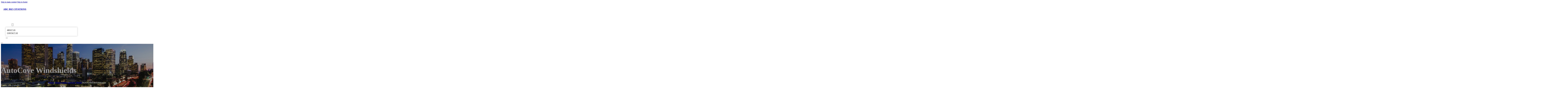

--- FILE ---
content_type: text/html; charset=UTF-8
request_url: https://abcbizcitations.com/location/autocove-windshields/
body_size: 12077
content:
<!DOCTYPE html>
<html lang="en-US">
<head>
<meta charset="UTF-8">
<meta name="viewport" content="width=device-width, initial-scale=1">
<title>AutoCove Windshields &#8211; ABC Biz Citations</title>
<meta name='robots' content='max-image-preview:large' />
<link rel='dns-prefetch' href='//fonts.googleapis.com' />
<link rel="alternate" type="application/rss+xml" title="ABC Biz Citations &raquo; Feed" href="https://abcbizcitations.com/feed/" />
<link rel="alternate" type="application/rss+xml" title="ABC Biz Citations &raquo; Comments Feed" href="https://abcbizcitations.com/comments/feed/" />
<link rel="alternate" type="application/rss+xml" title="ABC Biz Citations &raquo; AutoCove Windshields Comments Feed" href="https://abcbizcitations.com/location/autocove-windshields/feed/" />
<link rel="alternate" title="oEmbed (JSON)" type="application/json+oembed" href="https://abcbizcitations.com/wp-json/oembed/1.0/embed?url=https%3A%2F%2Fabcbizcitations.com%2Flocation%2Fautocove-windshields%2F" />
<link rel="alternate" title="oEmbed (XML)" type="text/xml+oembed" href="https://abcbizcitations.com/wp-json/oembed/1.0/embed?url=https%3A%2F%2Fabcbizcitations.com%2Flocation%2Fautocove-windshields%2F&#038;format=xml" />
<link rel="preconnect" href="https://fonts.gstatic.com/" crossorigin><style id='wp-img-auto-sizes-contain-inline-css'>
img:is([sizes=auto i],[sizes^="auto," i]){contain-intrinsic-size:3000px 1500px}
/*# sourceURL=wp-img-auto-sizes-contain-inline-css */
</style>
<style id='classic-theme-styles-inline-css'>
/*! This file is auto-generated */
.wp-block-button__link{color:#fff;background-color:#32373c;border-radius:9999px;box-shadow:none;text-decoration:none;padding:calc(.667em + 2px) calc(1.333em + 2px);font-size:1.125em}.wp-block-file__button{background:#32373c;color:#fff;text-decoration:none}
/*# sourceURL=/wp-includes/css/classic-themes.min.css */
</style>
<link rel='stylesheet' id='cpop-location-helper-global-styles-css' href='https://abcbizcitations.com/wp-content/plugins/cpop_secondary_location_viewer/includes/css/cpop_secondary_location_viewer_styles.css?ver=1.2.0' media='all' />
<link rel='stylesheet' id='cpop_secondary_location_viewer-css' href='https://abcbizcitations.com/wp-content/plugins/cpop_secondary_location_viewer/public/css/cpop_secondary_location_viewer-public.css?ver=1.2.0' media='all' />
<style id='wpgb-head-inline-css'>
.wp-grid-builder:not(.wpgb-template),.wpgb-facet{opacity:0.01}.wpgb-facet fieldset{margin:0;padding:0;border:none;outline:none;box-shadow:none}.wpgb-facet fieldset:last-child{margin-bottom:40px;}.wpgb-facet fieldset legend.wpgb-sr-only{height:1px;width:1px}
/*# sourceURL=wpgb-head-inline-css */
</style>
<link rel='stylesheet' id='bricks-frontend-css' href='https://abcbizcitations.com/wp-content/themes/bricks/assets/css/frontend-layer.min.css?ver=1762855161' media='all' />
<style id='bricks-frontend-inline-css'>

			#brx-header {
				--x-header-transition: 0;
				--x-header-fade-transition: 0;
			}

			#brx-header.x-header_sticky-active {
				z-index: 999;
			}
		
/*# sourceURL=bricks-frontend-inline-css */
</style>
<link rel='stylesheet' id='bricks-child-css' href='https://abcbizcitations.com/wp-content/themes/bricks-child/style.css?ver=1744177454' media='all' />
<link rel='stylesheet' id='bricks-font-awesome-6-brands-css' href='https://abcbizcitations.com/wp-content/themes/bricks/assets/css/libs/font-awesome-6-brands-layer.min.css?ver=1762855161' media='all' />
<link rel='stylesheet' id='bricks-font-awesome-6-css' href='https://abcbizcitations.com/wp-content/themes/bricks/assets/css/libs/font-awesome-6-layer.min.css?ver=1762855161' media='all' />
<link rel='stylesheet' id='bricks-photoswipe-css' href='https://abcbizcitations.com/wp-content/themes/bricks/assets/css/libs/photoswipe.min.css?ver=1762855161' media='all' />
<style id='akismet-widget-style-inline-css'>

			.a-stats {
				--akismet-color-mid-green: #357b49;
				--akismet-color-white: #fff;
				--akismet-color-light-grey: #f6f7f7;

				max-width: 350px;
				width: auto;
			}

			.a-stats * {
				all: unset;
				box-sizing: border-box;
			}

			.a-stats strong {
				font-weight: 600;
			}

			.a-stats a.a-stats__link,
			.a-stats a.a-stats__link:visited,
			.a-stats a.a-stats__link:active {
				background: var(--akismet-color-mid-green);
				border: none;
				box-shadow: none;
				border-radius: 8px;
				color: var(--akismet-color-white);
				cursor: pointer;
				display: block;
				font-family: -apple-system, BlinkMacSystemFont, 'Segoe UI', 'Roboto', 'Oxygen-Sans', 'Ubuntu', 'Cantarell', 'Helvetica Neue', sans-serif;
				font-weight: 500;
				padding: 12px;
				text-align: center;
				text-decoration: none;
				transition: all 0.2s ease;
			}

			/* Extra specificity to deal with TwentyTwentyOne focus style */
			.widget .a-stats a.a-stats__link:focus {
				background: var(--akismet-color-mid-green);
				color: var(--akismet-color-white);
				text-decoration: none;
			}

			.a-stats a.a-stats__link:hover {
				filter: brightness(110%);
				box-shadow: 0 4px 12px rgba(0, 0, 0, 0.06), 0 0 2px rgba(0, 0, 0, 0.16);
			}

			.a-stats .count {
				color: var(--akismet-color-white);
				display: block;
				font-size: 1.5em;
				line-height: 1.4;
				padding: 0 13px;
				white-space: nowrap;
			}
		
/*# sourceURL=akismet-widget-style-inline-css */
</style>
<style id='bricks-frontend-inline-inline-css'>
html {scroll-behavior: smooth}:root {}#brxe-88a486 {color: #ffffff}@media (max-width: 478px) {#brxe-88a486 {font-size: 21px}}#brxe-4328d3 {padding-top: 20px; padding-right: 20px; padding-bottom: 20px; padding-left: 20px}@media (max-width: 478px) {#brxe-4328d3 {width: 70%}}#brxe-d44835 {padding-top: 10px; padding-right: 10px; padding-bottom: 10px; padding-left: 10px; margin-top: 10px}@media (max-width: 767px) {#brxe-f530e4 {font-size: 25px; color: #0ec6c6; fill: #0ec6c6; margin-top: 20px}}@media (max-width: 478px) {#brxe-f530e4 {font-size: 25px; color: #0ec6c6; fill: #0ec6c6; margin-top: 20px}}@media (max-width: 767px) {#brxe-f871a1 {padding-top: 30px; padding-right: 20px; padding-left: 20px}}@media (max-width: 478px) {#brxe-f871a1 {padding-top: 30px; padding-left: 20px}}@media (max-width: 767px) {#brxe-af35e2 {font-size: 25px}}@media (max-width: 478px) {#brxe-af35e2 {font-size: 25px; color: #0ec6c6; fill: #0ec6c6}}@layer bricks {@media (max-width: 767px) {#brxe-27e2a4 .brx-toggle-div { display: inline-flex; }#brxe-27e2a4 .brxe-toggle { display: inline-flex; }[data-script-id="27e2a4"] .brx-nav-nested-items {opacity: 0;visibility: hidden;gap: 0;position: fixed;z-index: 1001;top: 0;right: 0;bottom: 0;left: 0;display: flex;align-items: center;justify-content: center;flex-direction: column;background-color: #fff;overflow-y: scroll;flex-wrap: nowrap;}#brxe-27e2a4.brx-open .brx-nav-nested-items {opacity: 1;visibility: visible;}}}#brxe-27e2a4 .brx-nav-nested-items > li > a {font-family: "Roboto"; text-transform: uppercase; font-weight: 700; font-size: 14px; color: #ffffff}#brxe-27e2a4 .brx-nav-nested-items > li > .brxe-text-link:not(a) {font-family: "Roboto"; text-transform: uppercase; font-weight: 700; font-size: 14px; color: #ffffff}#brxe-27e2a4 .brx-nav-nested-items > li > .brxe-icon {font-family: "Roboto"; text-transform: uppercase; font-weight: 700; font-size: 14px; color: #ffffff}#brxe-27e2a4 .brx-nav-nested-items > li:has( > .brxe-svg) {font-family: "Roboto"; text-transform: uppercase; font-weight: 700; font-size: 14px; color: #ffffff}#brxe-27e2a4 .brx-nav-nested-items > li > .brx-submenu-toggle > * {font-family: "Roboto"; text-transform: uppercase; font-weight: 700; font-size: 14px; color: #ffffff}#brxe-27e2a4 .brx-nav-nested-items > li > [aria-current="page"] {color: #ff9800; font-weight: 700; font-family: "Roboto"}#brxe-27e2a4 .brx-nav-nested-items > li > .brx-submenu-toggle.aria-current > * {color: #ff9800; font-weight: 700; font-family: "Roboto"}#brxe-27e2a4 .brx-nav-nested-items > li:hover > a {color: #ff9800}#brxe-27e2a4 .brx-nav-nested-items > li:hover > .brxe-text-link:not(a) {color: #ff9800}#brxe-27e2a4 .brx-nav-nested-items > li:hover > .brxe-icon {color: #ff9800}#brxe-27e2a4 .brx-nav-nested-items > li:hover:has( > .brxe-svg) {color: #ff9800}#brxe-27e2a4 .brx-nav-nested-items > li:hover > .brx-submenu-toggle > * {color: #ff9800}#brxe-27e2a4 .brx-dropdown-content > li > a {color: #616161; font-size: 14px; text-transform: uppercase; font-family: "Roboto"; font-weight: 700; padding-top: 3px}#brxe-27e2a4 .brx-dropdown-content .brx-submenu-toggle > * {color: #616161; font-size: 14px; text-transform: uppercase; font-family: "Roboto"; font-weight: 700}#brxe-27e2a4 .brx-dropdown-content > li > a:hover {color: #ff9800}#brxe-27e2a4 .brx-dropdown-content .brx-submenu-toggle > *:hover {color: #ff9800}#brxe-27e2a4 .brx-dropdown-content :where(.brx-submenu-toggle > *) {padding-top: 3px}#brxe-27e2a4 .brx-dropdown-content {box-shadow: 0 0 10px 2px rgba(33, 33, 33, 0.18)}@media (max-width: 767px) {#brxe-27e2a4.brx-open .brx-nav-nested-items {justify-content: flex-start; background-color: #616161}}@media (max-width: 478px) {#brxe-27e2a4.brx-open .brx-nav-nested-items {justify-content: flex-start; align-items: flex-start}}#brxe-1528d5 {width: 50%; align-items: center; font-family: "Poppins"; color: #ffffff; align-self: center !important}@media (max-width: 478px) {#brxe-1528d5 {align-items: flex-end; width: 30%}}#brxe-3d2153 {flex-direction: row; justify-content: flex-end}@media (max-width: 478px) {#brxe-2a75f2 {padding-right: 20px; padding-left: 20px}}#brxe-2d2e89 {text-transform: capitalize; color: #ffffff; font-size: 4em}@media (max-width: 478px) {#brxe-2d2e89 {text-align: center; font-size: 50px; margin-top: 50px}}#brxe-7f2770 {font-family: "Poppins"; color: #ffffff; text-align: center; font-weight: 700; gap: 10px}#brxe-c9da81 {color: #ffffff}#brxe-544f70 {align-items: flex-start}#brxe-996f4f {padding-top: 10vw; padding-bottom: 7vw; background-position: center center; background-size: cover; background-repeat: no-repeat; background-image: url(https://abcbizcitations.com/wp-content/uploads/2024/07/abc-biz-citations-bg1.jpg); position: relative}:where(#brxe-996f4f > *:not(figcaption)) {position: relative}#brxe-996f4f::before {background-image: linear-gradient(rgba(0, 0, 0, 0.4), rgba(0, 0, 0, 0.4)); position: absolute; content: ""; top: 0; right: 0; bottom: 0; left: 0; pointer-events: none}@media (max-width: 478px) {#brxe-996f4f {padding-right: 20px; padding-left: 20px}}#brxe-3b68f9 {color: #000000; text-transform: capitalize; margin-bottom: 20px}#brxe-3b68f9 a {color: #000000; text-transform: capitalize; font-size: inherit}#brxe-f731e8 li:nth-child(1) svg {height: 25px}#brxe-f731e8 li:nth-child(2) svg {height: 25px}#brxe-f731e8 li:nth-child(3) svg {height: 25px}#brxe-f731e8 li:nth-child(4) svg {height: 25px}#brxe-f731e8 li:nth-child(5) svg {height: 25px}#brxe-f731e8 li:nth-child(6) svg {height: 25px}#brxe-f731e8 li:nth-child(7) svg {height: 25px}#brxe-f731e8 .separator {flex-basis: 15px; flex-grow: 0; border-top-style: dotted}#brxe-f731e8 .content {justify-content: flex-start}#brxe-f731e8 .description {justify-content: flex-start}#brxe-f731e8 li {padding-top: 5px}#brxe-f731e8 li:nth-child(even) {background-color: #e0e0e0}#brxe-021e3c {margin-top: 15px; margin-right: 15px; margin-bottom: 15px; margin-left: 15px}#brxe-ad4e3a:not(.tag), #brxe-ad4e3a img {object-fit: contain}#brxe-ad4e3a {border: 1px solid #ffffff; border-radius: 5px; box-shadow: 0 0 15px 0 rgba(0, 0, 0, 0.35); padding-top: 0; padding-right: 0; padding-bottom: 0; padding-left: 0; margin-top: 15px; margin-bottom: 15px}#brxe-ca1851 {margin-top: 15px; margin-right: 15px; margin-bottom: 15px; margin-left: 15px}#brxe-df9fd6 {flex-direction: row; align-self: center !important; justify-content: center; align-items: center}#brxe-363d98 {transition: opacity 0.35s ease; padding-top: 35px; flex-direction: column}#brxe-363d98.wpgb-loading {opacity: 0.35}#brxe-66469e {align-self: center; justify-content: center; align-items: center}#brxe-9a4e5f {align-self: center; justify-content: center; align-items: center}#brxe-5ef235 {transition: opacity 0.35s ease; padding-top: 35px; flex-direction: row}#brxe-5ef235.wpgb-loading {opacity: 0.35}#brxe-d4f29d {color: #000000; text-transform: capitalize; margin-bottom: 20px}#brxe-d4f29d a {color: #000000; text-transform: capitalize; font-size: inherit}#brxe-d4199f {color: #3b5998; fill: #3b5998; font-size: 40px}#brxe-d4199f:hover {color: #000000; fill: #000000}#brxe-be879d {color: #4e433c; fill: #4e433c; font-size: 40px}#brxe-be879d:hover {color: #000000; fill: #000000}#brxe-abb215 {color: #4cc2ff; fill: #4cc2ff; font-size: 40px}#brxe-abb215:hover {color: #000000; fill: #000000}#brxe-9e412d {color: #f44336; fill: #f44336; font-size: 40px}#brxe-9e412d:hover {color: #000000; fill: #000000}#brxe-797777 {color: #0077b5; fill: #0077b5; font-size: 40px}#brxe-797777:hover {color: #000000; fill: #000000}#brxe-d257cf {color: #e60023; fill: #e60023; font-size: 40px}#brxe-d257cf:hover {color: #000000; fill: #000000}#brxe-a086dd {color: #35465c; fill: #35465c; font-size: 40px}#brxe-a086dd:hover {color: #000000; fill: #000000}#brxe-ac6a0e {flex-direction: row; column-gap: 10px}#brxe-6a7229 {transition: opacity 0.35s ease; padding-top: 25px}#brxe-6a7229.wpgb-loading {opacity: 0.35}#brxe-84a4b3 {padding-top: 15px; padding-right: 0; padding-bottom: 15px; padding-left: 0; width: 67%; border: 1px solid #ffffff; box-shadow: 0 0 0 0 transparent}@media (max-width: 767px) {#brxe-84a4b3 {width: 100%}}@media (max-width: 478px) {#brxe-84a4b3 {align-items: center; margin-top: 35px; margin-right: 0; margin-left: 0; width: 100%; padding-right: 0; padding-left: 0}}#brxe-4b4feb {color: #000000; text-transform: capitalize}#brxe-4b4feb a {color: #000000; text-transform: capitalize; font-size: inherit}#brxe-1790d7 .separator {flex-basis: 15px; flex-grow: 0; border-top-style: dotted}#brxe-1790d7 .content {justify-content: flex-start}#brxe-1790d7 .description {justify-content: flex-start; font-weight: 600}#brxe-1790d7 li {padding-top: 5px}#brxe-1790d7 .meta {font-weight: 600}#brxe-741875 .toc-list {padding-top: 15px}#brxe-741875 .toc-link.is-active-link {font-weight: 500}#brxe-741875 .toc-link {font-weight: 500}#brxe-741875 .toc-link:hover {color: #ff5722}#brxe-0a5cec {transition: opacity 0.35s ease; align-items: center}#brxe-0a5cec.wpgb-loading {opacity: 0.35}#brxe-fe3775 {width: 33%; border: 1px solid var(--bricks-border-color); border-radius: 10px; padding-top: 20px; padding-right: 20px; padding-bottom: 20px; padding-left: 20px; background-color: #fafafa; position: sticky; top: 200px; align-items: center}@media (max-width: 767px) {#brxe-fe3775 {width: 100%}}@media (max-width: 478px) {#brxe-fe3775 {margin-right: 0; margin-left: 0}}#brxe-39cf2e {width: 1300px; flex-direction: row-reverse; column-gap: 50px}@media (max-width: 767px) {#brxe-39cf2e {flex-direction: column-reverse; row-gap: 30px}}@media (max-width: 478px) {#brxe-39cf2e {align-self: center !important; justify-content: center; align-items: center; flex-direction: column-reverse}}#brxe-184dd9 {padding-top: 35px; padding-bottom: 35px; border-bottom: 1px solid rgba(66, 66, 66, 0.22)}@media (max-width: 767px) {#brxe-184dd9 {padding-right: 30px; padding-left: 30px}}#brxe-76d9d9 {text-transform: capitalize; height: 100%}#brxe-faacda {transition: opacity 0.35s ease; border: 1px solid #ffffff; box-shadow: 0 0 15px 0 rgba(0, 0, 0, 0.25); padding-top: 15px; padding-right: 15px; padding-bottom: 15px; padding-left: 15px; margin-top: 15px; margin-bottom: 15px}#brxe-faacda.wpgb-loading {opacity: 0.35}#brxe-234650 {height: 100%}#brxe-00b179 {transition: opacity 0.35s ease; padding-top: 15px; padding-right: 15px; padding-bottom: 15px; padding-left: 15px; border: 1px solid #ffffff; box-shadow: 0 0 15px 0 rgba(0, 0, 0, 0.25); margin-top: 15px; margin-bottom: 15px}#brxe-00b179.wpgb-loading {opacity: 0.35}#brxe-5d5768 {align-items: stretch; flex-direction: row}#brxe-93bf92 {padding-top: 35px; padding-bottom: 35px}#brxe-3fa8e4 {font-size: 50px; padding-top: 15px; padding-right: 15px; padding-bottom: 15px; padding-left: 15px; background-color: #ffffff; color: #f44336; fill: #f44336; border-radius: 50px; margin-right: 15px}#brxe-acff55 {transition: opacity 0.35s ease; align-items: flex-end; flex-direction: column}#brxe-acff55.wpgb-loading {opacity: 0.35}#brxe-5fa2de {color: #ffffff; font-weight: 700}#brxe-5fa2de a {color: #ffffff; font-weight: 700; font-size: inherit}#brxe-e96e4d {font-family: "Inter"; font-weight: 700; font-size: 3em; color: #ffffff}#brxe-e96e4d a {font-family: "Inter"; font-weight: 700; font-size: 3em; color: #ffffff; font-size: inherit}#brxe-618277 {transition: opacity 0.35s ease; align-items: flex-start}#brxe-618277.wpgb-loading {opacity: 0.35}#brxe-b1381e {align-self: center !important; justify-content: center; align-items: center; max-width: 40%; flex-direction: row; padding-bottom: 20px}@media (max-width: 478px) {#brxe-b1381e {justify-content: center}}#brxe-6d555e {text-align: center; font-size: 20px; font-style: italic}#brxe-6d555e a {text-align: center; font-size: 20px; font-style: italic; font-size: inherit}#brxe-ccd6b5 {align-items: center; row-gap: 20px}#brxe-36aac7 {font-size: 15px; font-weight: 700; text-transform: uppercase}#brxe-aa6cf0 {align-items: center; flex-direction: row; justify-content: center; column-gap: 20px}#brxe-c19a39 {flex-direction: column; align-items: center; justify-content: center; column-gap: 20px}#brxe-edf868 {row-gap: 30px}#brxe-8111a1 {text-align: center; font-size: 20px; font-style: italic}#brxe-8111a1 a {text-align: center; font-size: 20px; font-style: italic; font-size: inherit}#brxe-d6cacf {align-items: center; row-gap: 20px}#brxe-9b8f66 {font-size: 15px; font-weight: 700; text-transform: uppercase}#brxe-7cb9b8 {flex-direction: row; align-items: center; justify-content: center; column-gap: 20px}#brxe-ed044f {column-gap: 20px; align-items: center; justify-content: center; flex-direction: column}#brxe-86c80d {row-gap: 30px}#brxe-8da647 {text-align: center; font-size: 20px; font-style: italic}#brxe-8da647 a {text-align: center; font-size: 20px; font-style: italic; font-size: inherit}#brxe-39555e {align-items: center; row-gap: 20px}#brxe-ad0f58 {font-size: 15px; font-weight: 700; text-transform: uppercase}#brxe-f62d1f {flex-direction: row; align-items: center; justify-content: center; column-gap: 20px}#brxe-d7d667 {column-gap: 20px; align-items: center; justify-content: center; flex-direction: column}#brxe-07b0a5 {row-gap: 30px}#brxe-3e9bd5 {text-align: center; font-size: 20px; font-style: italic}#brxe-3e9bd5 a {text-align: center; font-size: 20px; font-style: italic; font-size: inherit}#brxe-0d14f0 {align-items: center; row-gap: 20px}#brxe-841ed0 {font-size: 15px; font-weight: 700; text-transform: uppercase}#brxe-88594c {flex-direction: row; align-items: center; justify-content: center; column-gap: 20px}#brxe-89cda0 {column-gap: 20px; align-items: center; justify-content: center; flex-direction: column}#brxe-23f91b {row-gap: 30px}#brxe-0edf6e {text-align: center; font-size: 20px; font-style: italic}#brxe-0edf6e a {text-align: center; font-size: 20px; font-style: italic; font-size: inherit}#brxe-1aadea {align-items: center; row-gap: 20px}#brxe-617ffa {font-size: 15px; font-weight: 700; text-transform: uppercase}#brxe-610c30 {flex-direction: row; align-items: center; justify-content: center; column-gap: 20px}#brxe-b346b5 {column-gap: 20px; align-items: center; justify-content: center; flex-direction: column}#brxe-447ff0 {row-gap: 30px}#brxe-884458 {background-color: #e6e7e8}#brxe-61024d {background-color: #212121; padding-top: 2vw; padding-bottom: 2vw; justify-content: center; align-self: center !important; align-items: center; flex-direction: column}@media (max-width: 478px) {#brxe-61024d {padding-right: 20px; padding-left: 20px; align-items: center; justify-content: center; align-self: center !important}}#brxe-c8b82f {transition: opacity 0.35s ease; border: 1px solid #ffffff; box-shadow: 0 0 15px 0 rgba(0, 0, 0, 0.25); padding-top: 15px; padding-right: 15px; padding-bottom: 15px; padding-left: 15px; margin-top: 15px; margin-bottom: 15px}#brxe-c8b82f.wpgb-loading {opacity: 0.35}#brxe-34b1d1 {transition: opacity 0.35s ease; border: 1px solid #ffffff; box-shadow: 0 0 15px 0 rgba(0, 0, 0, 0.25); padding-top: 15px; padding-right: 15px; padding-bottom: 15px; padding-left: 15px; margin-top: 15px; margin-bottom: 15px}#brxe-34b1d1.wpgb-loading {opacity: 0.35}#brxe-141fcc {transition: opacity 0.35s ease; border: 1px solid #ffffff; box-shadow: 0 0 15px 0 rgba(0, 0, 0, 0.25); padding-top: 15px; padding-right: 15px; padding-bottom: 15px; padding-left: 15px; margin-top: 15px; margin-bottom: 15px}#brxe-141fcc.wpgb-loading {opacity: 0.35}#brxe-8a1aa3 {transition: opacity 0.35s ease; border: 1px solid #ffffff; box-shadow: 0 0 15px 0 rgba(0, 0, 0, 0.25); padding-top: 15px; padding-right: 15px; padding-bottom: 15px; padding-left: 15px; margin-top: 15px; margin-bottom: 15px}#brxe-8a1aa3.wpgb-loading {opacity: 0.35}#brxe-63b9b6 {align-items: center}#brxe-443af1 {margin-bottom: 5vw}#brxe-e9ce12 {color: #f5f5f5; font-weight: 700; text-transform: uppercase; font-size: 29px; font-family: "Poppins"}@media (max-width: 767px) {#brxe-e9ce12 {font-size: 25px}}@media (max-width: 478px) {#brxe-e9ce12 {text-align: center; font-size: 24px}}#brxe-55198f {color: #ffffff; font-family: "Poppins"; margin-top: 20px}#brxe-55198f a {color: #ffffff; font-family: "Poppins"; font-size: inherit}#brxe-f865d9 {color: #ffffff; font-family: "Poppins"; font-weight: 700; font-size: 20px}#brxe-12ee51 {font-size: 16px; font-weight: 500; font-family: "Poppins"; color: #ffffff; margin-top: 20px}#brxe-12ee51:hover {color: #e0e0e0}#brxe-63aef9 {font-size: 16px; font-weight: 500; font-family: "Poppins"; color: #ffffff; margin-top: 5px}#brxe-63aef9:hover {color: #e0e0e0}#brxe-b576a3 {font-size: 16px; font-weight: 500; font-family: "Poppins"; color: #ffffff; margin-top: 5px}#brxe-b576a3:hover {color: #e0e0e0}#brxe-730d72 {font-size: 16px; font-weight: 500; font-family: "Poppins"; color: #ffffff; margin-top: 5px}#brxe-730d72:hover {color: #e0e0e0}#brxe-118b81 {color: #ffffff; font-family: "Poppins"; font-weight: 700; font-size: 20px}#brxe-e539b1 .content {font-family: "Poppins"; color: #ffffff; font-weight: 500; font-size: 15px}#brxe-e539b1 {margin-top: 20px; margin-right: 20px; flex-direction: row; gap: 10px}#brxe-e539b1 .icon i {font-size: 15px}#brxe-e539b1 .icon {color: #e0e0e0; align-self: flex-start; padding-top: 6px}#brxe-e539b1 .icon a {color: #e0e0e0}@media (max-width: 478px) {#brxe-e539b1 {flex-direction: column; margin-right: 0}#brxe-e539b1 .icon {align-self: center}#brxe-e539b1 .content {text-align: center}}#brxe-7c634d .content {font-family: "Poppins"; color: #ffffff; font-weight: 500; font-size: 15px}#brxe-7c634d {margin-top: 10px; margin-right: 20px; flex-direction: row; gap: 10px}#brxe-7c634d .icon i {font-size: 15px}#brxe-7c634d .icon {color: #e0e0e0; align-self: flex-start; padding-top: 6px}#brxe-7c634d .icon a {color: #e0e0e0}@media (max-width: 478px) {#brxe-7c634d .content {text-align: center}#brxe-7c634d {flex-direction: column; margin-right: 0}#brxe-7c634d .icon {align-self: center}}#brxe-889680 .content {font-family: "Poppins"; color: #ffffff; font-weight: 500; font-size: 15px}#brxe-889680 {margin-top: 10px; margin-right: 20px; flex-direction: row; gap: 10px}#brxe-889680 .icon i {font-size: 15px}#brxe-889680 .icon {color: #e0e0e0; align-self: flex-start; padding-top: 6px}#brxe-889680 .icon a {color: #e0e0e0}@media (max-width: 478px) {#brxe-889680 {flex-direction: column; margin-right: 0}#brxe-889680 .icon {align-self: center}#brxe-889680 .content {text-align: center}}#brxe-0c028b {color: #ffffff; font-family: "Poppins"; font-weight: 700; font-size: 20px}#brxe-0893eb {color: #ffffff; font-family: "Poppins"; margin-top: 20px}#brxe-0893eb a {color: #ffffff; font-family: "Poppins"; font-size: inherit}#brxe-c96da3 {margin-top: 15px}#brxe-c96da3 .bricks-button {background-color: #ff9800; font-family: "Poppins"; font-weight: 500; text-transform: uppercase; color: #e0e0e0}#brxe-c96da3 .submit-button-wrapper {width: 1000%}#brxe-c96da3 .form-group:not(:last-child):not(.captcha) {padding-bottom: 15px}#brxe-c96da3 button[type=submit].bricks-button {border-radius: 50px}#brxe-c96da3 .form-group input {border-radius: 50px}#brxe-c96da3 .flatpickr {border-radius: 50px}#brxe-c96da3 select {border-radius: 50px}#brxe-c96da3 textarea {border-radius: 50px}#brxe-c96da3 .bricks-button:not([type=submit]) {border-radius: 50px}#brxe-c96da3 .choose-files {border-radius: 50px}#brxe-c96da3 .bricks-button:hover {background-color: #616161}#brxe-05e965 {width: 1300px; flex-direction: row; column-gap: 30px; row-gap: 30px}#brxe-5e4e4c {padding-top: 4vw; padding-bottom: 5vw; background-color: #212121; row-gap: 50px}@media (max-width: 991px) {#brxe-5e4e4c {padding-right: 20px; padding-left: 20px}}#brxe-c453d8 {color: #ffffff; font-family: "Poppins"}#brxe-c453d8 a {color: #ffffff; font-family: "Poppins"; font-size: inherit}@media (max-width: 478px) {#brxe-c453d8 {text-align: center; align-self: center}#brxe-c453d8 a {text-align: center; font-size: inherit}}#brxe-545352 {align-items: flex-start}#brxe-8af019 {flex-direction: row; width: 1300px; align-items: center}#brxe-1572c9 {background-color: #212121; padding-top: 15px; padding-bottom: 15px; border-top: 1px solid #616161}#brx-header.brx-sticky.scrolling > .brxe-section,#brx-header.brx-sticky.scrolling > .brxe-container,#brx-header.brx-sticky.scrolling > .brxe-block,#brx-header.brx-sticky.scrolling > .brxe-div {background-color: #424242}
/*# sourceURL=bricks-frontend-inline-inline-css */
</style>
<link rel='stylesheet' id='bricks-google-fonts-css' href='https://fonts.googleapis.com/css2?family=Inter:ital,wght@0,100;0,200;0,300;0,400;0,500;0,600;0,700;0,800;0,900;1,100;1,200;1,300;1,400;1,500;1,600;1,700;1,800;1,900&#038;display=swap&#038;family=Poppins:ital,wght@0,100;0,200;0,300;0,400;0,500;0,600;0,700;0,800;0,900;1,100;1,200;1,300;1,400;1,500;1,600;1,700;1,800;1,900&#038;display=swap&#038;family=Roboto:ital,wght@0,100;0,200;0,300;0,400;0,500;0,600;0,700;0,800;0,900;1,100;1,200;1,300;1,400;1,500;1,600;1,700;1,800;1,900&#038;display=swap' media='all' />
<script src="https://abcbizcitations.com/wp-includes/js/jquery/jquery.min.js?ver=3.7.1" id="jquery-core-js"></script>
<link rel="https://api.w.org/" href="https://abcbizcitations.com/wp-json/" /><link rel="alternate" title="JSON" type="application/json" href="https://abcbizcitations.com/wp-json/wp/v2/location/1034" /><link rel="EditURI" type="application/rsd+xml" title="RSD" href="https://abcbizcitations.com/xmlrpc.php?rsd" />
<meta name="generator" content="WordPress 6.9" />
<link rel="canonical" href="https://abcbizcitations.com/location/autocove-windshields/" />
<link rel='shortlink' href='https://abcbizcitations.com/?p=1034' />
        <style>
            #wp-admin-bar-openai-transient-default {
                overflow: auto;
                white-space: nowrap;
                max-height: 80vh;
            }
        </style>
    <noscript><style>.wp-grid-builder .wpgb-card.wpgb-card-hidden .wpgb-card-wrapper{opacity:1!important;visibility:visible!important;transform:none!important}.wpgb-facet {opacity:1!important;pointer-events:auto!important}.wpgb-facet *:not(.wpgb-pagination-facet){display:none}</style></noscript>
<meta property="og:url" content="https://abcbizcitations.com/location/autocove-windshields/" />
<meta property="og:site_name" content="ABC Biz Citations" />
<meta property="og:title" content="AutoCove Windshields" />
<meta property="og:description" content="[locations]" />
<meta property="og:type" content="website" />
<style id='global-styles-inline-css'>
:root{--wp--preset--aspect-ratio--square: 1;--wp--preset--aspect-ratio--4-3: 4/3;--wp--preset--aspect-ratio--3-4: 3/4;--wp--preset--aspect-ratio--3-2: 3/2;--wp--preset--aspect-ratio--2-3: 2/3;--wp--preset--aspect-ratio--16-9: 16/9;--wp--preset--aspect-ratio--9-16: 9/16;--wp--preset--color--black: #000000;--wp--preset--color--cyan-bluish-gray: #abb8c3;--wp--preset--color--white: #ffffff;--wp--preset--color--pale-pink: #f78da7;--wp--preset--color--vivid-red: #cf2e2e;--wp--preset--color--luminous-vivid-orange: #ff6900;--wp--preset--color--luminous-vivid-amber: #fcb900;--wp--preset--color--light-green-cyan: #7bdcb5;--wp--preset--color--vivid-green-cyan: #00d084;--wp--preset--color--pale-cyan-blue: #8ed1fc;--wp--preset--color--vivid-cyan-blue: #0693e3;--wp--preset--color--vivid-purple: #9b51e0;--wp--preset--gradient--vivid-cyan-blue-to-vivid-purple: linear-gradient(135deg,rgb(6,147,227) 0%,rgb(155,81,224) 100%);--wp--preset--gradient--light-green-cyan-to-vivid-green-cyan: linear-gradient(135deg,rgb(122,220,180) 0%,rgb(0,208,130) 100%);--wp--preset--gradient--luminous-vivid-amber-to-luminous-vivid-orange: linear-gradient(135deg,rgb(252,185,0) 0%,rgb(255,105,0) 100%);--wp--preset--gradient--luminous-vivid-orange-to-vivid-red: linear-gradient(135deg,rgb(255,105,0) 0%,rgb(207,46,46) 100%);--wp--preset--gradient--very-light-gray-to-cyan-bluish-gray: linear-gradient(135deg,rgb(238,238,238) 0%,rgb(169,184,195) 100%);--wp--preset--gradient--cool-to-warm-spectrum: linear-gradient(135deg,rgb(74,234,220) 0%,rgb(151,120,209) 20%,rgb(207,42,186) 40%,rgb(238,44,130) 60%,rgb(251,105,98) 80%,rgb(254,248,76) 100%);--wp--preset--gradient--blush-light-purple: linear-gradient(135deg,rgb(255,206,236) 0%,rgb(152,150,240) 100%);--wp--preset--gradient--blush-bordeaux: linear-gradient(135deg,rgb(254,205,165) 0%,rgb(254,45,45) 50%,rgb(107,0,62) 100%);--wp--preset--gradient--luminous-dusk: linear-gradient(135deg,rgb(255,203,112) 0%,rgb(199,81,192) 50%,rgb(65,88,208) 100%);--wp--preset--gradient--pale-ocean: linear-gradient(135deg,rgb(255,245,203) 0%,rgb(182,227,212) 50%,rgb(51,167,181) 100%);--wp--preset--gradient--electric-grass: linear-gradient(135deg,rgb(202,248,128) 0%,rgb(113,206,126) 100%);--wp--preset--gradient--midnight: linear-gradient(135deg,rgb(2,3,129) 0%,rgb(40,116,252) 100%);--wp--preset--font-size--small: 13px;--wp--preset--font-size--medium: 20px;--wp--preset--font-size--large: 36px;--wp--preset--font-size--x-large: 42px;--wp--preset--spacing--20: 0.44rem;--wp--preset--spacing--30: 0.67rem;--wp--preset--spacing--40: 1rem;--wp--preset--spacing--50: 1.5rem;--wp--preset--spacing--60: 2.25rem;--wp--preset--spacing--70: 3.38rem;--wp--preset--spacing--80: 5.06rem;--wp--preset--shadow--natural: 6px 6px 9px rgba(0, 0, 0, 0.2);--wp--preset--shadow--deep: 12px 12px 50px rgba(0, 0, 0, 0.4);--wp--preset--shadow--sharp: 6px 6px 0px rgba(0, 0, 0, 0.2);--wp--preset--shadow--outlined: 6px 6px 0px -3px rgb(255, 255, 255), 6px 6px rgb(0, 0, 0);--wp--preset--shadow--crisp: 6px 6px 0px rgb(0, 0, 0);}:where(.is-layout-flex){gap: 0.5em;}:where(.is-layout-grid){gap: 0.5em;}body .is-layout-flex{display: flex;}.is-layout-flex{flex-wrap: wrap;align-items: center;}.is-layout-flex > :is(*, div){margin: 0;}body .is-layout-grid{display: grid;}.is-layout-grid > :is(*, div){margin: 0;}:where(.wp-block-columns.is-layout-flex){gap: 2em;}:where(.wp-block-columns.is-layout-grid){gap: 2em;}:where(.wp-block-post-template.is-layout-flex){gap: 1.25em;}:where(.wp-block-post-template.is-layout-grid){gap: 1.25em;}.has-black-color{color: var(--wp--preset--color--black) !important;}.has-cyan-bluish-gray-color{color: var(--wp--preset--color--cyan-bluish-gray) !important;}.has-white-color{color: var(--wp--preset--color--white) !important;}.has-pale-pink-color{color: var(--wp--preset--color--pale-pink) !important;}.has-vivid-red-color{color: var(--wp--preset--color--vivid-red) !important;}.has-luminous-vivid-orange-color{color: var(--wp--preset--color--luminous-vivid-orange) !important;}.has-luminous-vivid-amber-color{color: var(--wp--preset--color--luminous-vivid-amber) !important;}.has-light-green-cyan-color{color: var(--wp--preset--color--light-green-cyan) !important;}.has-vivid-green-cyan-color{color: var(--wp--preset--color--vivid-green-cyan) !important;}.has-pale-cyan-blue-color{color: var(--wp--preset--color--pale-cyan-blue) !important;}.has-vivid-cyan-blue-color{color: var(--wp--preset--color--vivid-cyan-blue) !important;}.has-vivid-purple-color{color: var(--wp--preset--color--vivid-purple) !important;}.has-black-background-color{background-color: var(--wp--preset--color--black) !important;}.has-cyan-bluish-gray-background-color{background-color: var(--wp--preset--color--cyan-bluish-gray) !important;}.has-white-background-color{background-color: var(--wp--preset--color--white) !important;}.has-pale-pink-background-color{background-color: var(--wp--preset--color--pale-pink) !important;}.has-vivid-red-background-color{background-color: var(--wp--preset--color--vivid-red) !important;}.has-luminous-vivid-orange-background-color{background-color: var(--wp--preset--color--luminous-vivid-orange) !important;}.has-luminous-vivid-amber-background-color{background-color: var(--wp--preset--color--luminous-vivid-amber) !important;}.has-light-green-cyan-background-color{background-color: var(--wp--preset--color--light-green-cyan) !important;}.has-vivid-green-cyan-background-color{background-color: var(--wp--preset--color--vivid-green-cyan) !important;}.has-pale-cyan-blue-background-color{background-color: var(--wp--preset--color--pale-cyan-blue) !important;}.has-vivid-cyan-blue-background-color{background-color: var(--wp--preset--color--vivid-cyan-blue) !important;}.has-vivid-purple-background-color{background-color: var(--wp--preset--color--vivid-purple) !important;}.has-black-border-color{border-color: var(--wp--preset--color--black) !important;}.has-cyan-bluish-gray-border-color{border-color: var(--wp--preset--color--cyan-bluish-gray) !important;}.has-white-border-color{border-color: var(--wp--preset--color--white) !important;}.has-pale-pink-border-color{border-color: var(--wp--preset--color--pale-pink) !important;}.has-vivid-red-border-color{border-color: var(--wp--preset--color--vivid-red) !important;}.has-luminous-vivid-orange-border-color{border-color: var(--wp--preset--color--luminous-vivid-orange) !important;}.has-luminous-vivid-amber-border-color{border-color: var(--wp--preset--color--luminous-vivid-amber) !important;}.has-light-green-cyan-border-color{border-color: var(--wp--preset--color--light-green-cyan) !important;}.has-vivid-green-cyan-border-color{border-color: var(--wp--preset--color--vivid-green-cyan) !important;}.has-pale-cyan-blue-border-color{border-color: var(--wp--preset--color--pale-cyan-blue) !important;}.has-vivid-cyan-blue-border-color{border-color: var(--wp--preset--color--vivid-cyan-blue) !important;}.has-vivid-purple-border-color{border-color: var(--wp--preset--color--vivid-purple) !important;}.has-vivid-cyan-blue-to-vivid-purple-gradient-background{background: var(--wp--preset--gradient--vivid-cyan-blue-to-vivid-purple) !important;}.has-light-green-cyan-to-vivid-green-cyan-gradient-background{background: var(--wp--preset--gradient--light-green-cyan-to-vivid-green-cyan) !important;}.has-luminous-vivid-amber-to-luminous-vivid-orange-gradient-background{background: var(--wp--preset--gradient--luminous-vivid-amber-to-luminous-vivid-orange) !important;}.has-luminous-vivid-orange-to-vivid-red-gradient-background{background: var(--wp--preset--gradient--luminous-vivid-orange-to-vivid-red) !important;}.has-very-light-gray-to-cyan-bluish-gray-gradient-background{background: var(--wp--preset--gradient--very-light-gray-to-cyan-bluish-gray) !important;}.has-cool-to-warm-spectrum-gradient-background{background: var(--wp--preset--gradient--cool-to-warm-spectrum) !important;}.has-blush-light-purple-gradient-background{background: var(--wp--preset--gradient--blush-light-purple) !important;}.has-blush-bordeaux-gradient-background{background: var(--wp--preset--gradient--blush-bordeaux) !important;}.has-luminous-dusk-gradient-background{background: var(--wp--preset--gradient--luminous-dusk) !important;}.has-pale-ocean-gradient-background{background: var(--wp--preset--gradient--pale-ocean) !important;}.has-electric-grass-gradient-background{background: var(--wp--preset--gradient--electric-grass) !important;}.has-midnight-gradient-background{background: var(--wp--preset--gradient--midnight) !important;}.has-small-font-size{font-size: var(--wp--preset--font-size--small) !important;}.has-medium-font-size{font-size: var(--wp--preset--font-size--medium) !important;}.has-large-font-size{font-size: var(--wp--preset--font-size--large) !important;}.has-x-large-font-size{font-size: var(--wp--preset--font-size--x-large) !important;}
/*# sourceURL=global-styles-inline-css */
</style>
</head>

<body class="wp-singular location-template-default single single-location postid-1034 single-format-standard wp-theme-bricks wp-child-theme-bricks-child brx-body bricks-is-frontend wp-embed-responsive">		<a class="skip-link" href="#brx-content">Skip to main content</a>

					<a class="skip-link" href="#brx-footer">Skip to footer</a>
			<header id="brx-header" class="brx-sticky" data-x-overlay="none"><section id="brxe-2a75f2" class="brxe-section bricks-lazy-hidden"><div id="brxe-3d2153" class="brxe-container bricks-lazy-hidden"><div id="brxe-4328d3" class="brxe-block bricks-lazy-hidden"><h3 id="brxe-88a486" class="brxe-heading"><a href="https://abcbizcitations.com/">ABC BIZ CITATIONS</a></h3></div><div id="brxe-1528d5" class="brxe-block bricks-lazy-hidden"><nav id="brxe-27e2a4" data-script-id="27e2a4" class="brxe-nav-nested bricks-lazy-hidden" aria-label="Menu" data-toggle="mobile_landscape"><ul id="brxe-f871a1" class="brxe-block brx-nav-nested-items bricks-lazy-hidden"><li class="menu-item"><a id="brxe-b8f4d1" class="brxe-text-link" href="https://abcbizcitations.com/">Home</a></li><li class="menu-item"><a id="brxe-3315a5" class="brxe-text-link" href="https://abcbizcitations.com/locations/">Locations</a></li><li id="brxe-d23169" data-script-id="d23169" class="brxe-dropdown bricks-lazy-hidden"><div class="brx-submenu-toggle"><span>About</span><button aria-expanded="false" aria-label="Toggle dropdown"><svg xmlns="http://www.w3.org/2000/svg" viewBox="0 0 12 12" fill="none"><path d="M1.50002 4L6.00002 8L10.5 4" stroke-width="1.5" stroke="currentcolor"></path></svg></button></div><ul id="brxe-d44835" class="brxe-div brx-dropdown-content bricks-lazy-hidden"><li class="menu-item"><a id="brxe-ded835" class="brxe-text-link" href="https://abcbizcitations.com/about/">About Us</a></li><li class="menu-item"><a id="brxe-865926" class="brxe-text-link" href="https://abcbizcitations.com/contact-us/">Contact Us</a></li></ul></li><li class="menu-item"><button id="brxe-f530e4" data-script-id="f530e4" class="brxe-toggle brx-toggle-div" aria-label="Open" aria-expanded="false"><i class="fa fa-circle-xmark"></i></button></li></ul><button id="brxe-af35e2" data-script-id="af35e2" class="brxe-toggle" aria-label="Open" aria-expanded="false"><i class="fas fa-align-justify"></i></button></nav></div></div></section></header><main id="brx-content"><section id="brxe-996f4f" class="brxe-section bricks-lazy-hidden"><div id="brxe-544f70" class="brxe-container bricks-lazy-hidden"><h1 id="brxe-2d2e89" class="brxe-heading">AutoCove Windshields</h1><div id="brxe-7f2770" class="brxe-post-meta post-meta"><span class="item"><a href="https://absolutelyelitellc.org/";>Home</a></span><span class="separator">/</span><span class="item"><a href="https://abcbizcitations.com/category/mesa/glass-repair-service/">Glass repair service</a>, <a href="https://abcbizcitations.com/category/mesa/">Mesa</a></span><span class="separator">/</span><span class="item">AutoCove Windshields</span></div><div id="brxe-c9da81" data-script-id="c9da81" class="brxe-post-reading-time" data-prefix="Reading time: " data-suffix=" minutes" data-calculation-method="words" data-wpm="300"></div></div></section><section id="brxe-184dd9" class="brxe-section bricks-lazy-hidden"><div id="brxe-39cf2e" class="brxe-container bricks-lazy-hidden"><div id="brxe-84a4b3" class="brxe-block bricks-lazy-hidden"><div id="brxe-222012" class="brxe-text"><p>AutoCove Windshields is the number one choice for customizable auto glass services in the greater Phoenix area. We can provide windshield repairs, replacements, tinting, and specialty services using only the highest quality of materials available. Our company has worked with drivers in Arizona for over two decades and has a staff of fully licensed and insured auto glass experts. Don’t trust just anyone with something as important as your windshield, contact us for a free consultation.</p>
</div><div id="brxe-df9fd6" class="brxe-block bricks-lazy-hidden"><div id="brxe-021e3c" class="brxe-block bricks-lazy-hidden"><div id="brxe-3b68f9" class="brxe-text"><h3>Business Hours</h3>
</div><ul id="brxe-f731e8" class="brxe-list"><li ><div class="content"><span class="separator"></span><span class="meta">9:00 am - 5:00 pm</span></div></li><li ><div class="content"><span class="separator"></span><span class="meta">9:00 am - 5:00 pm</span></div></li><li ><div class="content"><span class="separator"></span><span class="meta">9:00 am - 5:00 pm</span></div></li><li ><div class="content"><span class="separator"></span><span class="meta">9:00 am - 5:00 pm</span></div></li><li ><div class="content"><span class="separator"></span><span class="meta">9:00 am - 5:00 pm</span></div></li><li ><div class="content"><span class="separator"></span><span class="meta">9:00 am - 5:00 pm</span></div></li><li ><div class="content"><span class="separator"></span><span class="meta">9:00 am - 5:00 pm</span></div></li></ul></div><div id="brxe-ca1851" class="brxe-block bricks-lazy-hidden"><figure id="brxe-ad4e3a" class="brxe-image tag"><img class="css-filter size-large" alt="AutoCove Windshields" loading="eager" src="https://citationvault.com/wp-content/uploads/cpop_main_uploads/112/header-logo-180x81-2-5.png"></figure></div></div><div id="brxe-363d98" class="brxe-block bricks-lazy-hidden"><div class="brx-query-trail" data-query-element-id="1fe5ff" data-query-vars="[]" data-page="1" data-max-pages="1" data-start="0" data-end="0"></div></div><div id="brxe-5ef235" class="brxe-block bricks-lazy-hidden"><ul id="brxe-9a4e5f" class="brxe-post-taxonomy category"><li><a class="bricks-button bricks-background-dark" href="https://abcbizcitations.com/category/mesa/glass-repair-service/">Glass repair service</a></li><li><a class="bricks-button bricks-background-dark" href="https://abcbizcitations.com/category/mesa/">Mesa</a></li></ul></div><div id="brxe-6a7229" class="brxe-block bricks-lazy-hidden"><div id="brxe-d4f29d" class="brxe-text"><h3>Social Profiles</h3>
</div><div id="brxe-ac6a0e" class="brxe-block bricks-lazy-hidden"><a href="https://www.facebook.com/AutoCove-Windshields-101030565635975" target="_blank" class="bricks-link-wrapper"><i id="brxe-d4199f" class="fab fa-facebook-square brxe-icon"></i></a></div></div></div><div id="brxe-fe3775" class="brxe-block bricks-lazy-hidden"><div id="brxe-0a5cec" class="brxe-block bricks-lazy-hidden"><div id="brxe-4b4feb" class="brxe-text"><h2>AutoCove Windshields</h2>
</div><ul id="brxe-1790d7" class="brxe-list"><li ><div class="content"><span class="icon"><i class="fas fa-address-book"></i></span><span class="separator"></span><span class="meta">1734 N Sinova</span></div></li><li ><div class="content"><span class="icon"><i class="fas fa-phone-flip"></i></span><span class="separator"></span><span class="meta">+14806137880</span></div></li><li ><div class="content"><span class="icon"><i class="fas fa-globe"></i></span><span class="separator"></span><span class="meta"><a href=""></a></span></div></li><li ><div class="content"><span class="icon"><i class="fas fa-map-location-dot"></i></span><span class="separator"></span><span class="meta"><a href="">, </a></span></div></li></ul><nav id="brxe-741875" data-script-id="741875" class="brxe-post-toc" data-content-selector="#brx-content" data-heading-selectors="H2, H3, H4" aria-label="Table of contents" data-smooth-scroll="1"></nav></div></div></div></section><section id="brxe-93bf92" class="brxe-section bricks-lazy-hidden"><div id="brxe-5d5768" class="brxe-container bricks-lazy-hidden"><div id="brxe-faacda" class="brxe-block bricks-lazy-hidden"><div id="brxe-76d9d9" data-script-id="76d9d9" class="brxe-map" data-bricks-map-options="{&quot;addresses&quot;:[{&quot;id&quot;:&quot;dervqj&quot;,&quot;latitude&quot;:&quot;&quot;,&quot;longitude&quot;:&quot;&quot;,&quot;address&quot;:&quot;1734 N Sinova&quot;,&quot;infoTitle&quot;:&quot;AutoCove Windshields&quot;,&quot;infoSubtitle&quot;:&quot;Glass Repair Service&quot;,&quot;infoOpeningHours&quot;:&quot;1734 N Sinova Mesa, Arizona  85205&quot;,&quot;infoImages&quot;:{&quot;size&quot;:&quot;large&quot;,&quot;images&quot;:[{&quot;id&quot;:&quot;https:\/\/citationvault.com\/wp-content\/uploads\/cpop_main_uploads\/112\/header-logo-180x81-2-5.png&quot;,&quot;src&quot;:&quot;&quot;,&quot;width&quot;:&quot;&quot;,&quot;height&quot;:&quot;&quot;,&quot;thumbnail&quot;:&quot;&quot;}]}}],&quot;center&quot;:{&quot;lat&quot;:&quot;52.5164154966524&quot;,&quot;lng&quot;:&quot;13.377643715349544&quot;},&quot;zoom&quot;:12,&quot;scrollwheel&quot;:true,&quot;draggable&quot;:true,&quot;fullscreenControl&quot;:true,&quot;mapTypeControl&quot;:true,&quot;streetViewControl&quot;:true,&quot;zoomControl&quot;:true,&quot;disableDefaultUI&quot;:false,&quot;type&quot;:&quot;roadmap&quot;,&quot;mapMode&quot;:&quot;static&quot;,&quot;clickableIcons&quot;:true,&quot;markerCluster&quot;:false,&quot;syncQuery&quot;:false,&quot;noLocationsText&quot;:&quot;No locations found&quot;,&quot;fitMapOnMarkersChange&quot;:false,&quot;markerType&quot;:&quot;image&quot;,&quot;markerText&quot;:&quot;Marker&quot;,&quot;markerTextActive&quot;:&quot;Marker&quot;}"></div></div><div id="brxe-00b179" class="brxe-block bricks-lazy-hidden"><div id="brxe-234650" class="brxe-text"></div></div></div></section></main><footer id="brx-footer"><section id="brxe-5e4e4c" class="brxe-section bricks-lazy-hidden"><div id="brxe-05e965" class="brxe-container bricks-lazy-hidden"><div id="brxe-8fab3d" class="brxe-block bricks-lazy-hidden"><a id="brxe-e9ce12" class="brxe-text-basic" href="https://abcbizcitations.com/location/best-printing-of-las-vegas/">ABC Biz Citations</a><div id="brxe-55198f" class="brxe-text"><p>Welcome to <span data-sheets-root="1" data-sheets-value="{&quot;1&quot;:2,&quot;2&quot;:&quot;ABC Biz Citations&quot;}" data-sheets-userformat="{&quot;2&quot;:513,&quot;3&quot;:{&quot;1&quot;:0},&quot;12&quot;:0}">ABC Biz Citations</span>, your premier online destination for businesses looking to boost their local presence.</p>
</div></div><div id="brxe-f98402" class="brxe-block bricks-lazy-hidden"><div id="brxe-f865d9" class="brxe-text-basic">Quick Links</div><a id="brxe-12ee51" class="brxe-text-basic" href="https://abcbizcitations.com/">Home</a><a id="brxe-63aef9" class="brxe-text-basic" href="https://abcbizcitations.com/about/">About</a><a id="brxe-b576a3" class="brxe-text-basic" href="https://abcbizcitations.com/locations/">Locations</a><a id="brxe-730d72" class="brxe-text-basic" href="https://abcbizcitations.com/contact-us/">Contact</a></div><div id="brxe-a75f76" class="brxe-block bricks-lazy-hidden"><div id="brxe-118b81" class="brxe-text-basic">Contact Info</div><div id="brxe-e539b1" class="brxe-icon-box"><div class="icon"><i class="fas fa-location-dot"></i></div><div class="content"><p><b>ADDRESS</b>&nbsp;21301 Saticoy St, Canoga Park, CA 91304</p>
</div></div><div id="brxe-7c634d" class="brxe-icon-box"><div class="icon"><i class="fas fa-envelope"></i></div><div class="content"><p><b>EMAIL US</b><br /><a href="/cdn-cgi/l/email-protection#f6939891979193b6979495949f8c959f8297829f999885d895999b"><span class="__cf_email__" data-cfemail="680d060f090f0d28090a0b0a01120b011c091c0107061b460b0705">[email&#160;protected]</span></a></p>
</div></div><div id="brxe-889680" class="brxe-icon-box"><div class="icon"><i class="fas fa-phone"></i></div><div class="content"><p><strong>CALL US</strong><br />
<a href="tel:206-424-9721">213-770-6142</a></p>
</div></div></div><div id="brxe-e88c5f" class="brxe-block bricks-lazy-hidden"><div id="brxe-0c028b" class="brxe-text-basic">Newsletter</div><div id="brxe-0893eb" class="brxe-text"><p>Feel free to reach out through any of the options below, and let&#8217;s start this conversation.</p>
</div>		<form id="brxe-c96da3" data-script-id="c96da3" class="brxe-form" method="post" data-element-id="c96da3">
			
				<div class="form-group" role="group">
				<input id="form-field-91a9de" name="form-field-a4ecd4" aria-label="Email" type="email" value placeholder="Your Email" maxlength="320" required>
				
				
							</div>
				
			<div class="form-group submit-button-wrapper">
				<button type="submit" class="bricks-button bricks-background-primary lg">
					<span class="text">Subscribe Now</span><span class="loading"><svg version="1.1" viewBox="0 0 24 24" xmlns="http://www.w3.org/2000/svg" xmlns:xlink="http://www.w3.org/1999/xlink"><g stroke-linecap="round" stroke-width="1" stroke="currentColor" fill="none" stroke-linejoin="round"><path d="M0.927,10.199l2.787,4.151l3.205,-3.838"></path><path d="M23.5,14.5l-2.786,-4.15l-3.206,3.838"></path><path d="M20.677,10.387c0.834,4.408 -2.273,8.729 -6.509,9.729c-2.954,0.699 -5.916,-0.238 -7.931,-2.224"></path><path d="M3.719,14.325c-1.314,-4.883 1.969,-9.675 6.538,-10.753c3.156,-0.747 6.316,0.372 8.324,2.641"></path></g><path fill="none" d="M0,0h24v24h-24Z"></path></svg>
</span>				</button>
			</div>
		</form>
		</div></div></section><section id="brxe-1572c9" class="brxe-section bricks-lazy-hidden"><div id="brxe-8af019" class="brxe-container bricks-lazy-hidden"><div id="brxe-545352" class="brxe-block bricks-lazy-hidden"><div id="brxe-c453d8" class="brxe-text"><p>Copyright @ 2024 | ABC Biz Citations</p>
</div></div></div></section></footer><script data-cfasync="false" src="/cdn-cgi/scripts/5c5dd728/cloudflare-static/email-decode.min.js"></script><script type="speculationrules">
{"prefetch":[{"source":"document","where":{"and":[{"href_matches":"/*"},{"not":{"href_matches":["/wp-*.php","/wp-admin/*","/wp-content/uploads/*","/wp-content/*","/wp-content/plugins/*","/wp-content/themes/bricks-child/*","/wp-content/themes/bricks/*","/*\\?(.+)"]}},{"not":{"selector_matches":"a[rel~=\"nofollow\"]"}},{"not":{"selector_matches":".no-prefetch, .no-prefetch a"}}]},"eagerness":"conservative"}]}
</script>
        <span class="ssp-id" style="display:none">1034</span>
		<script src="https://abcbizcitations.com/wp-includes/js/jquery/ui/core.min.js?ver=1.13.3" id="jquery-ui-core-js"></script>
<script src="https://abcbizcitations.com/wp-includes/js/jquery/ui/mouse.min.js?ver=1.13.3" id="jquery-ui-mouse-js"></script>
<script src="https://abcbizcitations.com/wp-includes/js/jquery/ui/resizable.min.js?ver=1.13.3" id="jquery-ui-resizable-js"></script>
<script src="https://abcbizcitations.com/wp-includes/js/jquery/ui/draggable.min.js?ver=1.13.3" id="jquery-ui-draggable-js"></script>
<script src="https://abcbizcitations.com/wp-includes/js/jquery/ui/controlgroup.min.js?ver=1.13.3" id="jquery-ui-controlgroup-js"></script>
<script src="https://abcbizcitations.com/wp-includes/js/jquery/ui/checkboxradio.min.js?ver=1.13.3" id="jquery-ui-checkboxradio-js"></script>
<script src="https://abcbizcitations.com/wp-includes/js/jquery/ui/button.min.js?ver=1.13.3" id="jquery-ui-button-js"></script>
<script src="https://abcbizcitations.com/wp-includes/js/jquery/ui/dialog.min.js?ver=1.13.3" id="jquery-ui-dialog-js"></script>
<script src="https://abcbizcitations.com/wp-content/plugins/cpop_secondary_location_viewer/public/js/cpop_secondary_location_viewer-public.js?ver=1.2.0" id="cpop_secondary_location_viewer-js"></script>
<script id="bricks-scripts-js-extra">
var bricksData = {"debug":"","locale":"en_US","ajaxUrl":"https://abcbizcitations.com/wp-admin/admin-ajax.php","restApiUrl":"https://abcbizcitations.com/wp-json/bricks/v1/","nonce":"ceb5ecb601","formNonce":"38e505760d","wpRestNonce":"517858e53c","postId":"1034","recaptchaIds":[],"animatedTypingInstances":[],"videoInstances":[],"splideInstances":[],"tocbotInstances":[],"swiperInstances":[],"queryLoopInstances":[],"interactions":[],"filterInstances":[],"isotopeInstances":[],"activeFiltersCountInstances":[],"googleMapInstances":[],"facebookAppId":"","headerPosition":"top","offsetLazyLoad":"300","baseUrl":"https://abcbizcitations.com/location/autocove-windshields/","useQueryFilter":"","pageFilters":[],"language":"","wpmlUrlFormat":"","multilangPlugin":"","i18n":{"remove":"Remove","openAccordion":"Open accordion","openMobileMenu":"Open mobile menu","closeMobileMenu":"Close mobile menu","showPassword":"Show password","hidePassword":"Hide password","prevSlide":"Previous slide","nextSlide":"Next slide","firstSlide":"Go to first slide","lastSlide":"Go to last slide","slideX":"Go to slide %s","play":"Start autoplay","pause":"Pause autoplay","splide":{"carousel":"carousel","select":"Select a slide to show","slide":"slide","slideLabel":"%1$s of %2$s"},"swiper":{"slideLabelMessage":"{{index}} / {{slidesLength}}"},"noLocationsFound":"No locations found","locationTitle":"Location title","locationSubtitle":"Location subtitle","locationContent":"Location content"},"selectedFilters":[],"filterNiceNames":[],"bricksGoogleMarkerScript":"https://abcbizcitations.com/wp-content/themes/bricks/assets/js/libs/bricks-google-marker.min.js?v=2.1.4","infoboxScript":"https://abcbizcitations.com/wp-content/themes/bricks/assets/js/libs/infobox.min.js?v=2.1.4","markerClustererScript":"https://abcbizcitations.com/wp-content/themes/bricks/assets/js/libs/markerclusterer.min.js?v=2.1.4","mainQueryId":""};
//# sourceURL=bricks-scripts-js-extra
</script>
<script src="https://abcbizcitations.com/wp-content/themes/bricks/assets/js/bricks.min.js?ver=1762855161" id="bricks-scripts-js"></script>
<script defer="defer" src="https://abcbizcitations.com/wp-content/themes/bricks/assets/js/libs/photoswipe.umd.min.js?ver=5.4.4" id="bricks-photoswipe-js"></script>
<script src="https://abcbizcitations.com/wp-content/themes/bricks/assets/js/libs/photoswipe-lightbox.umd.min.js?ver=5.4.4" id="bricks-photoswipe-lightbox-js"></script>
<script src="https://abcbizcitations.com/wp-content/themes/bricks/assets/js/libs/tocbot.min.js?ver=4.21.0" id="bricks-tocbot-js"></script>
<script src="https://abcbizcitations.com/wp-content/themes/bricks/assets/js/elements/map.min.js?ver=1762855161" id="bricks-map-js"></script>
<script src="https://maps.googleapis.com/maps/api/js?callback=bricksMap&amp;loading=async&amp;key=AIzaSyC60GJw7MXiXoYpf2my0IBj7mSUjsU5_B8" id="bricks-google-maps-js"></script>
<script defer src="https://static.cloudflareinsights.com/beacon.min.js/vcd15cbe7772f49c399c6a5babf22c1241717689176015" integrity="sha512-ZpsOmlRQV6y907TI0dKBHq9Md29nnaEIPlkf84rnaERnq6zvWvPUqr2ft8M1aS28oN72PdrCzSjY4U6VaAw1EQ==" data-cf-beacon='{"version":"2024.11.0","token":"f5a0d92fccfa4085878ba078d90d8f99","r":1,"server_timing":{"name":{"cfCacheStatus":true,"cfEdge":true,"cfExtPri":true,"cfL4":true,"cfOrigin":true,"cfSpeedBrain":true},"location_startswith":null}}' crossorigin="anonymous"></script>
</body></html>

<!-- Page cached by LiteSpeed Cache 7.2 on 2025-12-20 22:07:10 -->